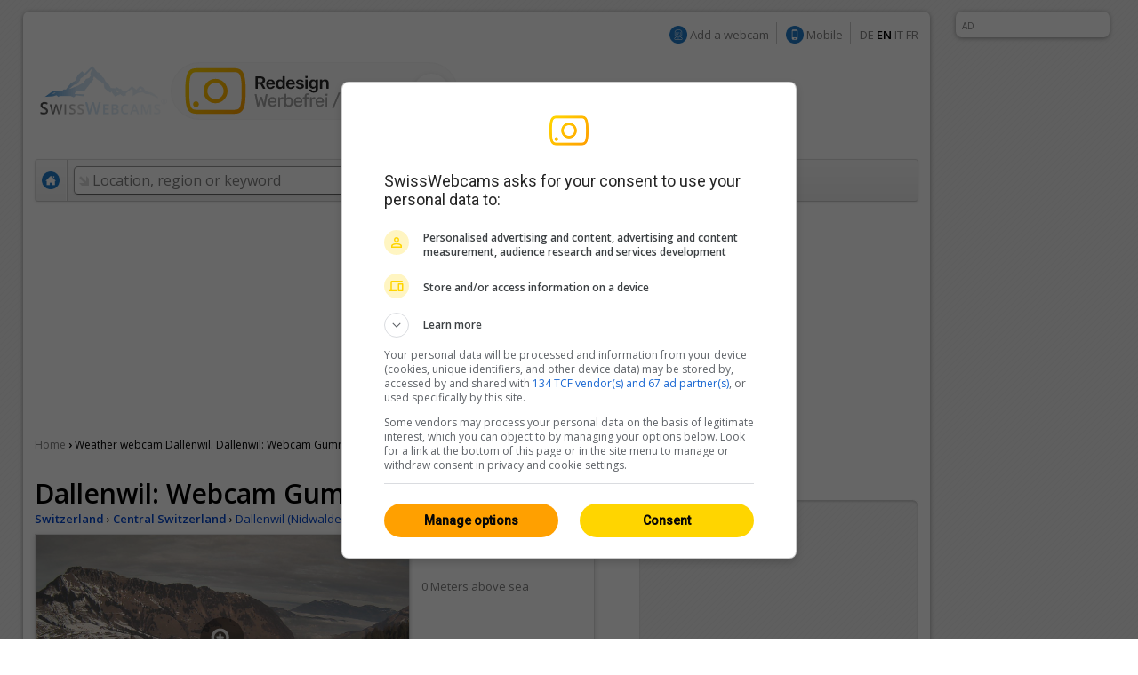

--- FILE ---
content_type: text/html; charset=UTF-8
request_url: https://en.swisswebcams.ch/webcam/1294134357-Webcam-Gummenalp-%280-Dallenwil%29_Weather
body_size: 8685
content:
<!DOCTYPE HTML> 
<html>
<head>
	<!-- ................................................................................. -->
	<meta http-equiv="content-type" content="text/html; charset=UTF-8" /><meta http-equiv="content-language" content="en" /><link rel="shortcut icon" href="/favicon.ico" /><link rel="apple-touch-icon" href="/img/favicon.png" /><meta name="google-site-verification" content="yrX3vZCzhtiBwKGri9bQ1jnrQSqWjOSagerneyS8OYY" /><link rel="stylesheet" type="text/css" href="/css/standard.css" /><link rel="stylesheet" type="text/css" href="/css/ads.css" /><link rel="stylesheet" type="text/css" href="/css/extern/jquery-ui.css" /><link rel="alternate" type="application/atom+xml" title="SwissWebcams - Neue Webcams (Deutsch)" href="//www.swisswebcams.ch/rss_feed_de.rss" /><link rel="alternate" type="application/atom+xml" title="SwissWebcams - New Webcams (English)" href="//www.swisswebcams.ch/rss_feed_en.rss" /><script async src="https://securepubads.g.doubleclick.net/tag/js/gpt.js"></script><!-- Google Automatische Ads: 20.11.2020 --><script async src="//pagead2.googlesyndication.com/pagead/js/adsbygoogle.js"></script><script> (adsbygoogle = window.adsbygoogle || []).push({ google_ad_client: "ca-pub-5500975897224426", enable_page_level_ads: true }); </script>	<!-- ................................................................................. -->
	<link rel="stylesheet" type="text/css" href="/css/pages/webcam.css?1617959296" />
	<link rel="stylesheet" type="text/css" href="/css/thumbnail.css?1617959296" />
	<link rel="stylesheet" type="text/css" href="/css/teaser.css?1617959295" />
	
	<title>Dallenwil: Webcam Gummenalp ▪ Weather ▪ Swiss Webcams</title>
	<meta name="description" content="0, Dallenwil (Central Switzerland) ▪ Mountains ▪ " />

	<meta property="og:site_name" content="swisswebcams.ch">
	<meta property="og:url" content="https://en.swisswebcams.ch/webcam/1294134357-Dallenwil%3A-Webcam-Gummenalp-%280-Dallenwil%29_Weather">
	<meta property="og:title" content="Dallenwil: Webcam Gummenalp">
	<meta property="og:image" content="https://images-webcams.windy.com/57/1294134357/current/normal/1294134357.jpg">
	<meta property="og:image:width" content="400">
	<meta property="og:image:height" content="224">
	<meta property="og:description" content="0, Dallenwil (Central Switzerland) ▪ Mountains ▪ ">
	<meta property="og:type" content="website">

	<!-- Canonical -->
	<link rel="canonical" href="https://en.swisswebcams.ch/webcam/1294134357-Dallenwil%3A-Webcam-Gummenalp-%280-Dallenwil%29_Weather">
	<link rel="alternate" href="https://m.swisswebcams.ch/webcam.php?webcamid=1294134357&amp;hl=en" media="only screen and (max-width: 640px)">
	


<!-- cookie_locale:  --><!-- user_locale:  --><!-- locale: en_US -->	

<link rel="preload" href="https://fonts.googleapis.com/css2?family=Open+Sans:ital,wght@0,300;0,600;1,300;1,600&display=swap" as="style" onload="this.onload=null;this.rel='stylesheet'">
<noscript><link rel="stylesheet" href="https://fonts.googleapis.com/css2?family=Open+Sans:ital,wght@0,300;0,600;1,300;1,600&display=swap"></noscript>

<!-- Mediabox: GPT Async Tag -->
<script>
  var gptadslots = [];
  var googletag = googletag || {cmd:[]};

	googletag.cmd.push(function() {             
    googletag.pubads().enableSingleRequest();

    //Adslot Wideboard Top
    googletag.defineSlot('/58108863/swisswebcams.ch/top', [[970,250],[994,250]], 'div-gpt-ad-2778266-1').addService(googletag.pubads());

    //Adslot Wideboard Bottom
    googletag.defineSlot('/58108863/swisswebcams.ch/bottom', [[970,250],[994,250]], 'div-gpt-ad-2778266-2').addService(googletag.pubads());
 
    //Adslot Skyscraper Halfpage
    googletag.defineSlot('/58108863/swisswebcams.ch', [[160,600],[300,600],[500,1000]], 'div-gpt-ad-2778266-4').addService(googletag.pubads());
                           
			//Adslot Rectangle
    googletag.defineSlot('/58108863/swisswebcams.ch', [[300,250]], 'div-gpt-ad-2778266-3').addService(googletag.pubads());
			
    googletag.pubads().setTargeting('lng', ['en'])
								.setTargeting('kant',['nw'])
								.setTargeting('plz',['0'])
								.setTargeting('grad',['0'])
								.setTargeting('gradmax',['2'])
								.setTargeting('gradmin',['-2'])
								.setTargeting('kw',['central-switzerland','sonne','wolken','mountains'])
				      
    googletag.pubads().collapseEmptyDivs();
    googletag.enableServices();
  });
</script>
<!-- /Mediabox -->


</head>
<body>
<div id="body">
	<div id="page">
		<div id="main" class="box block">
			

<noscript>
		<div class="hinweis">
			<p>Please activate JavaScript in order for this page to work properly</p>
		</div>
	</noscript>
	<div id="top_navigation">
		<!--
		<b>News:</b> <a href="http://www.mqcserver.com/heracles2/link1/studytopin/start" class="gray extern" target="_blank" title="Your opinion counts: rate ski-regions now and win a free weekend in St. Moritz!">Win a weekend in St. Moritz!</a>
		<small class="spacer"></small>
		//-->
		
		
		<!-- Wintersport-Umfrage
		<a href="http://www.mqcserver.com/heracles3/topin/study/start" target="_blank" class="gray"><b>Wintersport-Umfrage: Mitmachen & gewinnen!</b></a>
		<small class="spacer"></small>
		//-->
		
		&nbsp;
		<img src="/img/anmelden_icon.png" width="20" height="20" style="margin-top: -3px"/> <a href="/webcam_eintragen" class="gray">Add a webcam</a>

		<small class="spacer"></small>
		<img src="/img/mobile_icon.png" width="20" height="20" style="margin-top: -3px"/> <a href="https://m.swisswebcams.ch/?hl=en" title="Mobile version  of SwissWebcams" class="gray">Mobile</a>
		<small class="spacer"></small>
		<!--<a id="rss_feed" href="/rss_feed_en.rss" title="RSS feed of the 20 most recent webcams" class="gray">RSS</a>
		<small class="spacer"></small>-->
				<a href="https://www.swisswebcams.ch/webcam/1294134357-Webcam-Gummenalp-%280-Dallenwil%29_Weather" class="gray" title="Deutsch">DE</a>		<b>EN</b>		<a href="https://it.swisswebcams.ch/webcam/1294134357-Webcam-Gummenalp-%280-Dallenwil%29_Weather" class="gray" title="Italiano">IT</a>		<a href="https://fr.swisswebcams.ch/webcam/1294134357-Webcam-Gummenalp-%280-Dallenwil%29_Weather" class="gray" title="Français">FR</a>
	</div>
	<div id="logo" style="padding: 3rem 0;">
		<!-- <a href="/" title="Home"><img src="/img/logo.png?v1" alt="Logo" width="146" height="53"/></a> -->
		<a href="/?design=new" title="Home"><img src="/img/swc-redesign-teaser-adfree.png" alt="Logo" width="481" height="75"/></a>
	</div>
	<div id="navigation">
		<div class="main">
			<a href="/?design=old" class="menu home " title="Home"><img src="/img/home_icon.png" alt="Home" width="20" height="20" /></a>
			<form action="/suche" id="suche">
				<div id="extended_search" style="display:none">
				<a href="#" class="close" title="Close">x</a>
				<input type="hidden" name="language" value="EN" />
					
											<label class="search_option" title="Only webcams of places with open slopes"><input type="checkbox" filter="pisten" class="checkbox" />Open pistes</label>
										
											<label class="search_option" title="Only webcams of places with fresh snow"><input type="checkbox" filter="neuschnee" class="checkbox" />Fresh snow</label>
										
											<label class="search_option" title="Only webcams with live streaming"><input type="checkbox" filter="livestream" class="checkbox" />LIVE</label>
										<div id="CONTAINER-search_suggestions" class="search_suggestions"></div>
					<div id="DIALOG-search_results" class="search_result" style="display:none;">
						<div class="container">
						<table>
						<tr>
							<td width="50%" id="CONTAINER-search_result_regionen"></td>
							<td width="30"></td>
							<td width="50%" id="CONTAINER-search_result_orte"></td>
						</tr>
						</table>
						</div>
						<hr />
						<div class="options">
							<a href="javascript:SUCHE.google()" class="gray">Non of this suggestions match</a>
						</div>
					</div>
					<div id="TEMPLATE-search_suggestion" style="display:none">
						<div class="result"><a href="javascript:SUCHE.jumpTo('#.url.#')">#.name.#</a> <small>#.kanton.#</small></div>
					</div>
				</div>
				<input data-hj-allow id="navigation_search_field" name="sbgr" class="input inactive" type="text" style="width:300px;" autocomplete="off" onfocus="if(this.value == this.title) this.value = ''" onblur="if(this.value == '') this.value = this.title" value="Location, region or keyword" title="Location, region or keyword" />
				<input type="text" name="q" value="" style="display:none" />
				<input class="submit" type="submit" value="Search" onmouseup="if(this.form.q.value == this.form.q.title) this.form.q.value = ''" />
			</form>
			
			<a class="menu " href="/karte?design=old"><u>Map &amp; regions</u></a>
			<a class="menu" href="https://www.instagram.com/swisswebcams/?__pwa=1" target="_blank"><u>Highlights</u></a>

			
		</div>
		<div class="clear"></div>
	</div>
	
			<div class="ad_container" id="wideboard" style="height: 250px;">
			<!--<small>INTRODUCED AD</small>-->
			<div class="ad">
				

<!-- Async AdSlot Wideboard Top for Ad unit 'swisswebcams.ch/top' ### Size: [[970,250],[994,250],] -->
<!-- Adslot's refresh function: googletag.pubads().refresh([gptadslots[0]]) -->
<div id='div-gpt-ad-2778266-1'>
  <script>
    googletag.cmd.push(function() { googletag.display('div-gpt-ad-2778266-1'); });
  </script>
</div>
<!-- End AdSlot Wideboard Top -->
			</div>
		</div>
	
						
			<div id="breadcrumbs">
				<a href="/">Home</a> 
				<b>›</b>
					<h1>Weather webcam Dallenwil. Dallenwil: Webcam Gummenalp</h1>

				</div>
			
			<div id="left">
				<div class="WEBCAM">
				
					<!-- Webcam Inaktiv -->
										<!-- /Webcam Inaktiv -->

					<a name="title"></a>
					<b class="h1">Dallenwil: Webcam Gummenalp</b>
					<div class="geopath">
						<a href="/verzeichnis/alle/schweiz" title="Switzerland: All webcams"><b>Switzerland</b></a>
						›
						<a href="/verzeichnis/alle/central-switzerland" title="Central Switzerland: All webcams"><b>Central Switzerland</b></a>
						›
						<!-- <a href="/verzeichnis/alle/central-switzerland/ort-d/dallenwil" title="Dallenwil: All webcams"><b>Dallenwil (Nidwalden)</b></a> -->
						<a href="/suche/ort/dallenwil-R1683064" title="Dallenwil: All webcams">Dallenwil (Nidwalden)</a>
					</div>
	
					<table class="main">
					<tr>
						<td class="foto" rowspan="2">
								<a href="/webcam/zoom/1294134357-Dallenwil%3A-Webcam-Gummenalp-%280-Dallenwil%29_Weather" title="Fullscreen view" class="webcamimagezoomlink"><div class="webcamimagezoonicon" style="top:93.125px"></div><img id="WEBCAM-bild" src="https://images-webcams.windy.com/57/1294134357/current/original/1294134357.jpg?token=swisswebcams.ch:ceb9213acca80ad312a99e1f2f0cdc6a:1769085300" width="420" alt="Dallenwil: Webcam Gummenalp"></a>
							</td>
						<td class="description">
							<img id="WEBCAM-loading" align="right" src="/img/throbber.gif" alt="Loading..." style="display:none">
							<b class="time" id="webcam-time">...</b>
							
														<small class="attribute">0 Meters above sea</small>
														
							<!--<small class="attribute">Description</small>-->
							<span id="TEXT-beschreibung">
															</span>
							<a href="javascript:GLOBAL.MISC.uncut_text('beschreibung')" id="TEXT_MORE-beschreibung" class="arrow" style="display:none">More</a>
							
							<!-- RailAway Spezial -->
														<!-- /RailAway Special -->
							
						</td>
					</tr><tr>
						<td class="options">

							<!-- Live-Stream -->
														<!-- /Live-Stream -->


							<!-- Mittags-Bild -->
															<div  class="option" id="WEBCAM-daylight" style="display:none"><a href="/webcam/zoom/1294134357-Dallenwil%3A-Webcam-Gummenalp-%280-Dallenwil%29_Weather#mittagsbild" class="mittag">Midday image</a></div>
														<!-- /Mittags-Bild -->

							
							<!-- Aktuelles Bild -->
															<div class="option"><div class="extern"><a href="https://www.wirzweli.ch/de/" class="current" target="_blank">Most recent image</a></div></div>
														<!-- /Aktuelles Bild -->
							
							<!-- Standort -->
														<div class="option"><a href="/karte#1294134357" class="standort" title="View webcam location on the map">Location</a></div></div>
														<!-- /Standort -->
	
							<!-- Zoom -->
															<div class="option"><a href="/webcam/zoom/1294134357-Dallenwil%3A-Webcam-Gummenalp-%280-Dallenwil%29_Weather" class="vollbild">Large image</a></div>
														<!-- /Zoom -->
						</td>
					</tr>
					</table>
					<a href="https://lookr.com/edit/1294134357" target="_blank">Give <b>feedback</b></a>
					<small class="spacer"></small>
					<small id="webcam-aufrufe"></small>
					<small class="spacer"></small>
					<small>Source:</small> <a href="https://www.wirzweli.ch/de/" class="gray" target="_blank">www.wirzweli.ch</a>

					<!-- Panorama Webcam Teaser 
					<div class="header_ad">
						<a href="/panoramas"><img src="/img/teaser/hotel-webcam-teaser.jpg?v2" alt="Die schönsten Panoramas"></a>
					</div>
					<!--/-->



					<!-- LKR Player -->
					<div style="margin:2em 0;">
						<h2>Player</h2>
												<a name="lkr-timelapse-player" data-id="1294134357" data-play="day">&nbsp;</a><script async type="text/javascript" src="https://api.lookr.com/embed/script/player.js"></script>
						<div style="text-align:right"><a href="https://www.lookr.com/lookout/1294134357#embed" class="gray" target="_blank">&lt;&gt; Embed</a></div>
					</div>
					<!--/-->
					


					<!-- QuickShare Short URL -->
					<p>
						<b>Share:</b> <input type="text" onClick="this.select()" value="https://swisswebcams.ch/1294134357" readonly style="line-height:1.75em; border:1px solid #ddd; border-top-color:#ccc; padding:.5em; width:300px">
					</p>
					<!---->
					
					
					<!-- Nur Wetter vorhanden -->
											<h2>Dallenwil: Weather <a rel="nofollow" href="http://www.wetter.com/schweiz/wirzweli/CH0CH4410.html" class="powered_by" target="_blank">by wetter.com</a></h2>
						<table class="wetter groups" cellspacing="1">
						<tr>
													<td>
								<b>Thursday</b>
								<img src="/img/weather/2.gif" width="50" title="">
								-2/2°C
							</td>
													<td>
								<b>Friday</b>
								<img src="/img/weather/1.gif" width="50" title="">
								-2/2°C
							</td>
													<td>
								<b>Saturday</b>
								<img src="/img/weather/1.gif" width="50" title="">
								-3/2°C
							</td>
												</tr>
						</table>
										<!-- /Nur Wetter vorhanden -->
					
									</div>
				
	
				<!-- Weitere Webcams -->
				<h2>Similar webcams</h2>
				<div class="block">
					<table class="thumbnail_groups groups" cellspacing="1">
					<tr>
						<td>
							<h4>Nearby						 									&nbsp;<a href="/suche/ort/dallenwil-R1683064" title="Dallenwil: All webcams nearby" class="arrow">All 25</a>
														</h4>
						</td>
						<td>
							<h4>Mountains															&nbsp;<a href="/verzeichnis/mountains/schweiz" title="Mountains: All webcams" class="arrow">All 938</a>
														</h4>
						</td>
						<td>
							<h4>Central Switzerland															&nbsp;<a href="/verzeichnis/alle/central-switzerland" title="Central Switzerland: All webcams" class="arrow">All 239</a>
														</h4>
						</td>
					</tr>
					</table>
					<table class="thumbnail_groups" cellspacing="1">
					<tr>
						<td>
								<a ceid="thumbnail_nearby" class="thumbnail" href="/webcam/1356083123-Wolfenschiessen%3A-B%C3%BCelen-%280-Wolfenschiessen%29_Weather" title="Wolfenschiessen: Büelen">
								<div class="features">
								<small>HD</small>								</div>
								<img url="https://images-webcams.windy.com/23/1356083123/current/thumbnail/1356083123.jpg" webcamid="1356083123" alt="Wolfenschiessen: Büelen">
								<div class="description">
									<b>Wolfenschiessen</b>
									<small webcamid="1356083123"></small>
								</div>
							</a>
							</td>
						<td>
								<a ceid="thumbnail_kategorie" class="thumbnail" href="/webcam/1697040758-Vaz%3A-Canols-%280-Vaz%29_Weather" title="Vaz: Canols">
								<div class="features">
								<small>HD</small>								</div>
								<img url="https://images-webcams.windy.com/58/1697040758/current/thumbnail/1697040758.jpg" webcamid="1697040758" alt="Vaz: Canols">
								<div class="description">
									<b>Vaz</b>
									<small webcamid="1697040758"></small>
								</div>
							</a>
							</td>
						<td>
								<a ceid="thumbnail_region" class="thumbnail" href="/webcam/1623586172-Wangen-%E2%80%BA-Nordosten%3A-Sirnach-%280-Wangen%29_Weather" title="Wangen › Nordosten: Sirnach">
								<div class="features">
								<small></small>								</div>
								<img url="https://images-webcams.windy.com/72/1623586172/current/thumbnail/1623586172.jpg" webcamid="1623586172" alt="Wangen › Nordosten: Sirnach">
								<div class="description">
									<b>Wangen</b>
									<small webcamid="1623586172"></small>
								</div>
							</a>
							</td>
					</tr>
					</table>
				</div>
			</div>

			<div id="right">
				<!-- Werbung -->
				<div class="ad_container" id="featured_rectangle">
					<small>INTRODUCED AD</small>
					<div id="rectangle">
						<div class="ad" style="height: 250px">
							


<!-- Async AdSlot Rectangle for Ad unit 'swisswebcams.ch' ### Size: [[300,250]] -->
<!-- Adslot's refresh function: googletag.pubads().refresh([gptadslots[2]]) -->
<div id='div-gpt-ad-2778266-3'>
  <script>
    googletag.cmd.push(function() { googletag.display('div-gpt-ad-2778266-3'); });
  </script>
</div>
<!-- End AdSlot Rectangle -->						</div>
					</div>
				</div>
				<!-- /Werbung -->
				

				<a href="/?design=new">
					<img src="/img/teaser/map-teaser.png?v2" width="315" height="600" alt="Karte testen" style="border-radius: 10px;">
				</a>

				<!-- <a href="/win">
					<img src="/img/teaser/foxtrail-teaser.png" srcset="/img/teaser/foxtrail-teaser.png 1x, /img/teaser/foxtrail-teaser-1.5x.png 1.5x" width="315" height="600" alt="Wettbewerb" style="border-radius: 10px;">
				</a> -->

				
				<br>
				<br>

				<!-- Topin Teaser: Matching -->
								<!-- /Teaser: Matching -->

				<!-- Teaser: Random Schweiz -->
								<!-- /Teaser: Random Schweiz -->

				<!-- Werbung -->
				<div class="ad_container">
					<small>WERBUNG</small>
					<div id="rectangle">
						<div class="ad" style="height: 250px;">
							<!-- 300x250: topin.travel oder swisswebcams.ch -->
<script async src=https://pagead2.googlesyndication.com/pagead/js/adsbygoogle.js></script>
<!-- swisswebcams.ch Rectangle Desktop 300x250 -->
<ins class="adsbygoogle"
     style="display:inline-block;width:300px;height:250px"
     data-ad-client="ca-pub-5500975897224426"
     data-ad-slot="8424845423"></ins>
<script>
     (adsbygoogle = window.adsbygoogle || []).push({});
</script>						</div>
					</div>
				</div>
				<!-- /Werbung -->
				
				
			</div>

			
			<div class="clear_page"></div>
		</div>
			<div class="block">
	<table><tr>
		<td width="50%"></td>
		<td>
			<div class="ad_container">
				<small>AD</small>
								<div class="ad" style="height: 250px;">
				
					

<!-- Async AdSlot Wideboard Bottom for Ad unit 'swisswebcams.ch/bottom' ### Size: [[970,250],[994,250]] -->
<!-- Adslot's refresh function: googletag.pubads().refresh([gptadslots[1]]) -->
<div id='div-gpt-ad-2778266-2'>
  <script>
    googletag.cmd.push(function() { googletag.display('div-gpt-ad-2778266-2'); });
  </script>
</div>
<!-- End AdSlot Wideboard Bottom -->				
				</div>
			</div>
		</td>
		<td width="50%"></td>
	</tr></table>
	</div>


<!-- SOA-Teaser -->
<!-- <div style="margin: 1em 0; text-align: center">
	<a href="https://www.sonnige-aussichten.ch/@46.9014,8.36094" target="_blank" title="Sonnige Aussichten" rel="nofollow">
		<img src="https://www.sonnige-aussichten.ch/_img/ad/swc-desktop-v2.png" width="1020" height="100" alt="Sonnige Aussichten">
	</a>
</div> -->
<!--/-->



<div id="footer" class="box block">
	<a href="/verlinken" class="gray">Link to SwissWebcams</a>
	<a href="/kontakt" class="gray">Contact &amp; Imprint</a>
	<a href="/agb" class="gray">AGB</a>
	<a href="/datenschutz" class="gray">Privacy</a>
</div>
	</div>
	<div class="box ad_container" id="skyscraper">
	<div class="ad">
		

<!-- Async AdSlot Skyscraper Halfpage for Ad unit 'swisswebcams.ch' ### Size: [[160,600],[300,600]] -->
<!-- Adslot's refresh function: googletag.pubads().refresh([gptadslots[3]]) -->
<div id='div-gpt-ad-2778266-4'>
  <script>
    googletag.cmd.push(function() { googletag.display('div-gpt-ad-2778266-4'); });
  </script>
</div>
<!-- End AdSlot Skyscraper Halfpage -->	</div>
	<small>AD</small>
</div>




<!-- JavaScript -->
<script type="text/javascript" src="/scripts/extern/jquery.js?1617959303"></script>
<script type="text/javascript" src="/scripts/extern/jquery-ui.js?1617959303"></script>
<script type="text/javascript" src="/scripts/extern/jquery.tmpl.js?1617959303"></script>
<script type="text/javascript" src="/scripts/template.js?1617959303"></script>
<script type="text/javascript" src="/scripts/compatibility.js?1617959303"></script>
<script type="text/javascript" src="/scripts/standard.js?1617959303"></script>
<script type="text/javascript" src="/scripts/data/regionen.js?1768558381"></script>
<script type="text/javascript" src="/scripts/data/orte.js?1768558381"></script>
<script type="text/javascript" src="/scripts/location_lookup.js?1617959303"></script>
<script type="text/javascript" src="/scripts/ajax.js?1617959303"></script>
<script type="text/javascript" src="/scripts/suche.js?1622616477"></script>
<script type="text/javascript">
	GLOBAL.language = 'en';
	GLOBAL.TEXTE.time = {
		minuten: {
			s: '3141min ago',
			p: '3141min ago'
		},
		stunden: {
			s: '3141h ago',
			p: '3141h ago'
		},
		tage: {
			s: '3141 day ago',
			p: '3141 days ago'
		}
	};
	GLOBAL.TEXTE.misc = {
		choose:	'Please choose'
	};


</script>
<!-- /JavaScript -->


<!-- Google tag (gtag.js) -->
<script async src="https://www.googletagmanager.com/gtag/js?id=G-WXRVNBRNLG"></script>
<script>
  window.dataLayer = window.dataLayer || [];
  function gtag(){dataLayer.push(arguments);}
  gtag('js', new Date());

  gtag('config', 'G-WXRVNBRNLG');
</script>

<!-- Google Analytics [Disabled: 17.7.2023] 
<script>
  (function(i,s,o,g,r,a,m){i['GoogleAnalyticsObject']=r;i[r]=i[r]||function(){
  (i[r].q=i[r].q||[]).push(arguments)},i[r].l=1*new Date();a=s.createElement(o),
  m=s.getElementsByTagName(o)[0];a.async=1;a.src=g;m.parentNode.insertBefore(a,m)
  })(window,document,'script','//www.google-analytics.com/analytics.js','ga');

  ga('create', 'UA-128472-1', 'auto');
  ga('require', 'displayfeatures');
  ga('send', 'pageview');

</script>
<!--/-->


<!-- Google Analytics: OPAG Network [Disabled: 17.7.2023] 
<script>
  (function(i,s,o,g,r,a,m){i['GoogleAnalyticsObject']=r;i[r]=i[r]||function(){
  (i[r].q=i[r].q||[]).push(arguments)},i[r].l=1*new Date();a=s.createElement(o),
  m=s.getElementsByTagName(o)[0];a.async=1;a.src=g;m.parentNode.insertBefore(a,m)
  })(window,document,'script','//www.google-analytics.com/analytics.js','ga');

  ga('create', 'UA-128472-20', 'auto', { 'name': 'opagNetwork' });
  ga('opagNetwork.require', 'displayfeatures');
  ga('opagNetwork.send', 'pageview', '/swc');

</script>
<!--/-->






	<script type="text/javascript" src="/scripts/extern/jquery.lazyload.js?1617959303"></script>
	<script type="text/javascript" src="/scripts/pages/webcam.js?1711620793"></script>
	<script type="text/javascript">
	
		$(document).ready(function(){
			$("div.teaser img.lazy").lazyload({ threshold : 100, effect : "fadeIn" });
			$("a.thumbnail img.lazy").lazyload({ threshold : 100, effect : "fadeIn" }); 
		});
	
				
				
		WEBCAM.ATTR.isPanorama = false;
		WEBCAM.ATTR.webcamid = '1294134357';
		WEBCAM.TEXTE = {
			live:		'LIVE',
			current:	'Recent',
			aufrufe:	'%s views since January 06, 2011'
		};
		WEBCAM.ATTR.number_decimal = '.';
		WEBCAM.ATTR.number_thousand = ',';
	</script>
	<div class="clear_body"></div>
</div>
	
</body>
</html>

--- FILE ---
content_type: text/html; charset=utf-8
request_url: https://webcams.windy.com/webcams/public/embed/player?webcamId=1294134357&playerType=day&loop=0&autoPlay=0&autoFullScreenOnOverlayPlay=0&interactive=1&referrer=https%253A%252F%252Fen.swisswebcams.ch%252Fwebcam%252F1294134357-Webcam-Gummenalp-%2525280-Dallenwil%252529_Weather&sr=1280x720
body_size: 1764
content:

<!doctype html>
<html>

<head>
	<title>Webcam player - Dallenwil: Webcam Gummenalp</title>

	<meta id="viewport" name="viewport" content="width=device-width,initial-scale=1,user-scalable=no" />
	<meta name="Googlebot-Image" content="noindex,nofollow,nosnippet" />
	<meta http-equiv="Content-Type" content="text/html; charset=utf-8" />

	<meta name="description" content="Webcam player - Dallenwil: Webcam Gummenalp, provided by Windy.com" />
	<meta property="og:title" content="Webcam player - Dallenwil: Webcam Gummenalp" />
	<meta property="og:url" content="https://www.windy.com/webcams/1294134357" />
	<meta property="og:site_name" content="Windy.com" />
	<meta name="twitter:card" content="player" />
	<meta name="twitter:site" content="@Windycom" />
	<meta name="twitter:creator" content="@Windycom" />

	<script>
		var WindyPlayer = {
			playerType: 'day',
			autoPlay: false,
			forceFullScreenOnOverlayPlay: false,
			interactive: true,
			loop: false,
			speed: 1.25,
			pause: 0.25,
			imageExpireTimestamp: 1769085994139,
			times: ['Wed 14:25','Wed 15:15','Wed 16:05','Wed 16:57','Wed 17:48','Wed 18:38','Wed 19:29','Wed 20:19','Wed 21:13','Thu 06:07','Thu 06:59','Thu 07:53','Thu 08:43','Thu 09:33','Thu 10:24','Thu 11:14','Thu 12:05','Thu 12:55','Thu 13:32'],
			slides: {
				preview: ['https://imgproxy.windy.com/_/preview/plain/day/1294134357/original/1769001907.jpg','https://imgproxy.windy.com/_/preview/plain/day/1294134357/original/1769004920.jpg','https://imgproxy.windy.com/_/preview/plain/day/1294134357/original/1769007929.jpg','https://imgproxy.windy.com/_/preview/plain/day/1294134357/original/1769011070.jpg','https://imgproxy.windy.com/_/preview/plain/day/1294134357/original/1769014089.jpg','https://imgproxy.windy.com/_/preview/plain/day/1294134357/original/1769017125.jpg','https://imgproxy.windy.com/_/preview/plain/day/1294134357/original/1769020151.jpg','https://imgproxy.windy.com/_/preview/plain/day/1294134357/original/1769023159.jpg','https://imgproxy.windy.com/_/preview/plain/day/1294134357/original/1769026385.jpg','https://imgproxy.windy.com/_/preview/plain/day/1294134357/original/1769058445.jpg','https://imgproxy.windy.com/_/preview/plain/day/1294134357/original/1769061586.jpg','https://imgproxy.windy.com/_/preview/plain/day/1294134357/original/1769064809.jpg','https://imgproxy.windy.com/_/preview/plain/day/1294134357/original/1769067814.jpg','https://imgproxy.windy.com/_/preview/plain/day/1294134357/original/1769070829.jpg','https://imgproxy.windy.com/_/preview/plain/day/1294134357/original/1769073840.jpg','https://imgproxy.windy.com/_/preview/plain/day/1294134357/original/1769076879.jpg','https://imgproxy.windy.com/_/preview/plain/day/1294134357/original/1769079909.jpg','https://imgproxy.windy.com/_/preview/plain/day/1294134357/original/1769082929.jpg','https://imgproxy.windy.com/_/preview/plain/current/1294134357/original.jpg'],
				normal: ['https://imgproxy.windy.com/_/normal/plain/day/1294134357/original/1769001907.jpg','https://imgproxy.windy.com/_/normal/plain/day/1294134357/original/1769004920.jpg','https://imgproxy.windy.com/_/normal/plain/day/1294134357/original/1769007929.jpg','https://imgproxy.windy.com/_/normal/plain/day/1294134357/original/1769011070.jpg','https://imgproxy.windy.com/_/normal/plain/day/1294134357/original/1769014089.jpg','https://imgproxy.windy.com/_/normal/plain/day/1294134357/original/1769017125.jpg','https://imgproxy.windy.com/_/normal/plain/day/1294134357/original/1769020151.jpg','https://imgproxy.windy.com/_/normal/plain/day/1294134357/original/1769023159.jpg','https://imgproxy.windy.com/_/normal/plain/day/1294134357/original/1769026385.jpg','https://imgproxy.windy.com/_/normal/plain/day/1294134357/original/1769058445.jpg','https://imgproxy.windy.com/_/normal/plain/day/1294134357/original/1769061586.jpg','https://imgproxy.windy.com/_/normal/plain/day/1294134357/original/1769064809.jpg','https://imgproxy.windy.com/_/normal/plain/day/1294134357/original/1769067814.jpg','https://imgproxy.windy.com/_/normal/plain/day/1294134357/original/1769070829.jpg','https://imgproxy.windy.com/_/normal/plain/day/1294134357/original/1769073840.jpg','https://imgproxy.windy.com/_/normal/plain/day/1294134357/original/1769076879.jpg','https://imgproxy.windy.com/_/normal/plain/day/1294134357/original/1769079909.jpg','https://imgproxy.windy.com/_/normal/plain/day/1294134357/original/1769082929.jpg','https://imgproxy.windy.com/_/normal/plain/current/1294134357/original.jpg'],
				full: ['https://imgproxy.windy.com/_/full/plain/day/1294134357/original/1769001907.jpg','https://imgproxy.windy.com/_/full/plain/day/1294134357/original/1769004920.jpg','https://imgproxy.windy.com/_/full/plain/day/1294134357/original/1769007929.jpg','https://imgproxy.windy.com/_/full/plain/day/1294134357/original/1769011070.jpg','https://imgproxy.windy.com/_/full/plain/day/1294134357/original/1769014089.jpg','https://imgproxy.windy.com/_/full/plain/day/1294134357/original/1769017125.jpg','https://imgproxy.windy.com/_/full/plain/day/1294134357/original/1769020151.jpg','https://imgproxy.windy.com/_/full/plain/day/1294134357/original/1769023159.jpg','https://imgproxy.windy.com/_/full/plain/day/1294134357/original/1769026385.jpg','https://imgproxy.windy.com/_/full/plain/day/1294134357/original/1769058445.jpg','https://imgproxy.windy.com/_/full/plain/day/1294134357/original/1769061586.jpg','https://imgproxy.windy.com/_/full/plain/day/1294134357/original/1769064809.jpg','https://imgproxy.windy.com/_/full/plain/day/1294134357/original/1769067814.jpg','https://imgproxy.windy.com/_/full/plain/day/1294134357/original/1769070829.jpg','https://imgproxy.windy.com/_/full/plain/day/1294134357/original/1769073840.jpg','https://imgproxy.windy.com/_/full/plain/day/1294134357/original/1769076879.jpg','https://imgproxy.windy.com/_/full/plain/day/1294134357/original/1769079909.jpg','https://imgproxy.windy.com/_/full/plain/day/1294134357/original/1769082929.jpg','https://imgproxy.windy.com/_/full/plain/current/1294134357/original.jpg'],
			},
			teaserbg: 'https://imgproxy.windy.com/_/full/plain/current/1294134357/original.jpg',
		}
	</script>

	<link rel="canonical" href="https://www.windy.com/webcams/1294134357" />
	<link rel="stylesheet" type="text/css" href="/webcams/public/embed/v2/style/player.css" />
</head>

<body id="body">
	<noscript>
		<div class="warning">JavaScript needed</div>
	</noscript>
	<div id="warningScreenTooSmall" class="warning" style="display:none">
		Area too small<br>
		<small>Required: 200x110px</small>
	</div>

	<div id="wrapper">
		<div id="content">
			<div id="infoBox" class="overlayBox">
				<div class="left">
					<div>Source: <a rel="nofollow" href="https://www.wirzweli.ch/de/" target="_blank">https://www.wirzweli.ch/de/</a></div>
					<div>For developers: <a href="https://www.api.windy.com/webcams" target="_blank" id="info-problem">Windy API</a></div>
				</div>
				<dvi class = "right">
					<a href="https://www.windy.com/webcams/edit/1294134357" id="feedback" class="edit-icon icon" target="_blank">Give feedback</a>
					<a href="https://www.windy.com/webcams/add" id="info-add" class="webcam-icon icon" target="_blank">Add a webcam</a>
			</div>
		</div>
			<a href="https://www.windy.com/webcams/1294134357" id="logo" target="_blank" title="Watch on Windy.com" style="height: 4px; width: 4px; cursor:none"></a>
		<div id="mainOverlay"></div>
		<div id="webcam" data-image-dimensions='{ "width": 1920, "height": 1080 }'>
			<a rel="nofollow" id="overlayPlay" >
				<span id="overlayPlayIcon" class="play-icon icon"></span>
			</a>
			<a id="overlayPause" class="minimized-before">
				<span id="overlayPauseIcon" class="pause-icon icon"></span>
			</a>
			<a id="overlayLoading" style="display:none"></a>
			<a id="slideshow" class="slides">
				<img id="background" src="https://imgproxy.windy.com/_/normal/plain/current/1294134357/original.jpg" alt="Dallenwil: Webcam Gummenalp">
			</a>
			<div style="display:none;">
				<img id="coverTemplate" class="cover" alt="Dallenwil: Webcam Gummenalp">
			</div>
		</div>
		<div id="player">
				<div id="progress">
					<div id="progressBar"> </div>
					<div id="progressTooltip">
						0 / 
					</div>
					<span id="pointer"/>
				</div>
			<div id="controls-part">
				<div>
					<a rel="nofollow" id="play" class="play-icon icon"  ></a>
					<span id="pause" class="pause-icon icon"></span>
				</div>
				<div id="controls-right">
						<span id="time" class="text nobreak">
							Thu 13:32
						</span>
						<div id="timelapses-wrapper">
							<span id="timelapses" class="dropdown-icon timelapses-icon">
								24 hours
							</span>
								<div id="timelapsesBox">
											<a rel="nofollow" href="/webcams/public/embed/player?playerType&#x3D;month&amp;webcamId&#x3D;1294134357&amp;loop&#x3D;false&amp;interactive&#x3D;true&amp;forceFullScreenOnOverlayPlay&#x3D;false&amp;referrer&#x3D;https%3A%2F%2Fen.swisswebcams.ch%2Fwebcam%2F1294134357-Webcam-Gummenalp-%25280-Dallenwil%2529_Weather&amp;sr&#x3D;1280x720" class="timelapse-link" >
												<div><span>30 days</span></div>
											</a>
											<a rel="nofollow" href="/webcams/public/embed/player?playerType&#x3D;year&amp;webcamId&#x3D;1294134357&amp;loop&#x3D;false&amp;interactive&#x3D;true&amp;forceFullScreenOnOverlayPlay&#x3D;false&amp;referrer&#x3D;https%3A%2F%2Fen.swisswebcams.ch%2Fwebcam%2F1294134357-Webcam-Gummenalp-%25280-Dallenwil%2529_Weather&amp;sr&#x3D;1280x720" class="timelapse-link" >
												<div><span>12 months</span></div>
											</a>
											<a rel="nofollow" href="/webcams/public/embed/player?playerType&#x3D;lifetime&amp;webcamId&#x3D;1294134357&amp;loop&#x3D;false&amp;interactive&#x3D;true&amp;forceFullScreenOnOverlayPlay&#x3D;false&amp;referrer&#x3D;https%3A%2F%2Fen.swisswebcams.ch%2Fwebcam%2F1294134357-Webcam-Gummenalp-%25280-Dallenwil%2529_Weather&amp;sr&#x3D;1280x720" class="timelapse-link" >
												<div><span>Lifetime</span></div>
											</a>
								</div>
						</div>
					<a id="info" class="info-icon icon"></a>
					<div>
						<a rel="nofollow" id="fullscreen-enter" class="fullscreen-enter-icon icon " href="#" target="_blank"></a>
						<a id="fullscreen-exit" class="fullscreen-exit-icon icon " target="_blank"></a>
					</div>
				</div>
			</div>
		</div>
	</div>
	</div>
</body>

<script src="/webcams/public/embed/v2/script/player/screenfull.js" onpublish="merge"></script>
<script src="/webcams/public/embed/v2/script/player/x-browser.js" onpublish="merge"></script>
<script src="/webcams/public/embed/v2/script/player/dom.js" onpublish="merge"></script>
<script src="/webcams/public/embed/v2/script/player/shared.js" onpublish="merge"></script>
<script src="/webcams/public/embed/v2/script/player/overlays.js" onpublish="merge"></script>
<script src="/webcams/public/embed/v2/script/player/progress-bar.js" onpublish="merge"></script>
<script src="/webcams/public/embed/v2/script/player/full-screen.js" onpublish="merge"></script>
<script src="/webcams/public/embed/v2/script/player/image.js" onpublish="merge"></script>
<script src="/webcams/public/embed/v2/script/player/player.js" onpublish="merge"></script>
<script src="/webcams/public/embed/v2/script/player/responsible.js" onpublish="merge"></script>

</html>



--- FILE ---
content_type: application/javascript; charset=utf-8
request_url: https://webcams.windy.com/webcams/public/embed/v2/script/player/overlays.js
body_size: 313
content:
var PLAYER;

var OVERLAYS = (() => {
    //Showtime of "Pause"/"Play" buttons before hiding
    const OVERLAY_ANIMATION_DELAY_MS = 200;

    const playerElement = document.getElementById('player');

    const overlayPlayElement = document.getElementById('overlayPlay');
    const overlayPauseElement = document.getElementById('overlayPause');

    const infoButtonElement = document.getElementById('info');
    const infoBoxOverlayElement = document.getElementById('infoBox');
    const timelapsesButtonElement = document.getElementById('timelapses');
    const timelapsesWrapperElement = document.getElementById('timelapses-wrapper');
    const timelapsesBoxOverlayElement = document.getElementById('timelapsesBox');

    const closeOverlay = function (buttonElement, overlay) {
        buttonElement.classList.remove('active');
        overlay.classList.remove('is-open');
        playerElement.classList.remove('is-active');
    };

    const closeAllOverlays = () => {
        closeOverlay(infoButtonElement, infoBoxOverlayElement);
        closeOverlay(timelapsesWrapperElement, timelapsesBoxOverlayElement);
    };

    const openOverlay = (button, overlay) => {
        PLAYER.stop();
        closeAllOverlays();

        button.classList.add('active');
        overlay.classList.add('is-open');
        playerElement.classList.add('is-active');
    };

    const toggleOverlays = isPlaying => {
        closeAllOverlays();

        if (isPlaying) {
            overlayPauseElement.style.display = 'none';
            overlayPlayElement.style.display = 'flex';

            setTimeout(function () {
                overlayPauseElement.className = 'minimized-before'; //Force CSS Animation
            }, 0);
            setTimeout(function () {
                overlayPlayElement.className = 'minimized';
            }, OVERLAY_ANIMATION_DELAY_MS);
        } else {
            overlayPauseElement.style.display = 'flex';
            overlayPlayElement.style.display = 'none';

            setTimeout(function () {
                overlayPauseElement.className = 'minimized';
            }, OVERLAY_ANIMATION_DELAY_MS);
            setTimeout(function () {
                overlayPlayElement.className = 'minimized-before'; //Force CSS Animation
            }, 0);
        }
    };

    infoButtonElement.onclick = () => {
        if (infoButtonElement.classList.contains('active')) {
            closeOverlay(infoButtonElement, infoBoxOverlayElement);
        } else {
            openOverlay(infoButtonElement, infoBoxOverlayElement);
        }
    };

    timelapsesButtonElement.onclick = () => {
        if (timelapsesWrapperElement.classList.contains('active')) {
            closeOverlay(timelapsesWrapperElement, timelapsesBoxOverlayElement);
        } else {
            openOverlay(timelapsesWrapperElement, timelapsesBoxOverlayElement);
        }
    };

    return {
        openOverlay,
        closeOverlay,
        closeAllOverlays,
        toggleOverlays,
    };
})();
